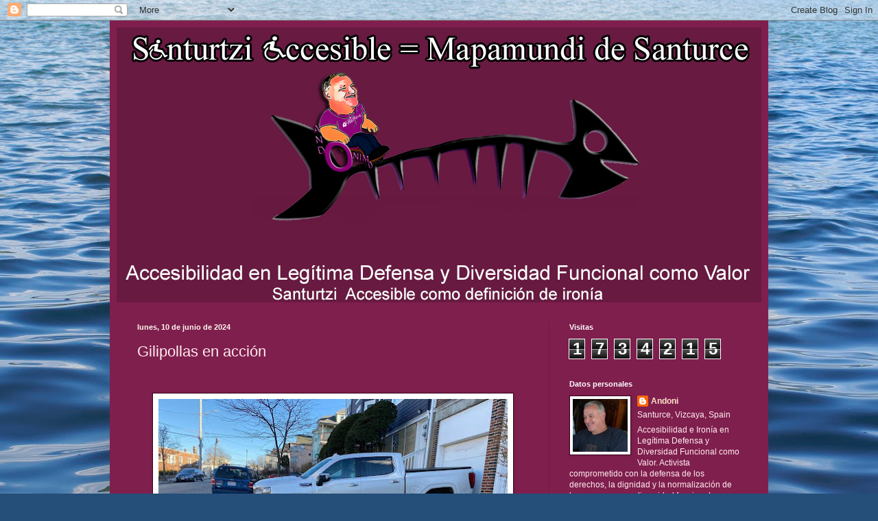

--- FILE ---
content_type: text/html; charset=UTF-8
request_url: http://andoni-sinbarreras.blogspot.com/b/stats?style=BLACK_TRANSPARENT&timeRange=ALL_TIME&token=APq4FmCgQbM_Z27btaWIPVYAMFXj3OI8p4A41TF4H-yKFgnlqWK1fuYwO4-muxBOmIHAwmJ2bwb2BO2Zj_21mOkP4KuWxshsew
body_size: 250
content:
{"total":1734215,"sparklineOptions":{"backgroundColor":{"fillOpacity":0.1,"fill":"#000000"},"series":[{"areaOpacity":0.3,"color":"#202020"}]},"sparklineData":[[0,13],[1,8],[2,7],[3,6],[4,6],[5,7],[6,5],[7,3],[8,2],[9,11],[10,7],[11,3],[12,29],[13,4],[14,4],[15,6],[16,43],[17,38],[18,6],[19,12],[20,6],[21,6],[22,6],[23,6],[24,4],[25,100],[26,61],[27,4],[28,4],[29,1]],"nextTickMs":450000}